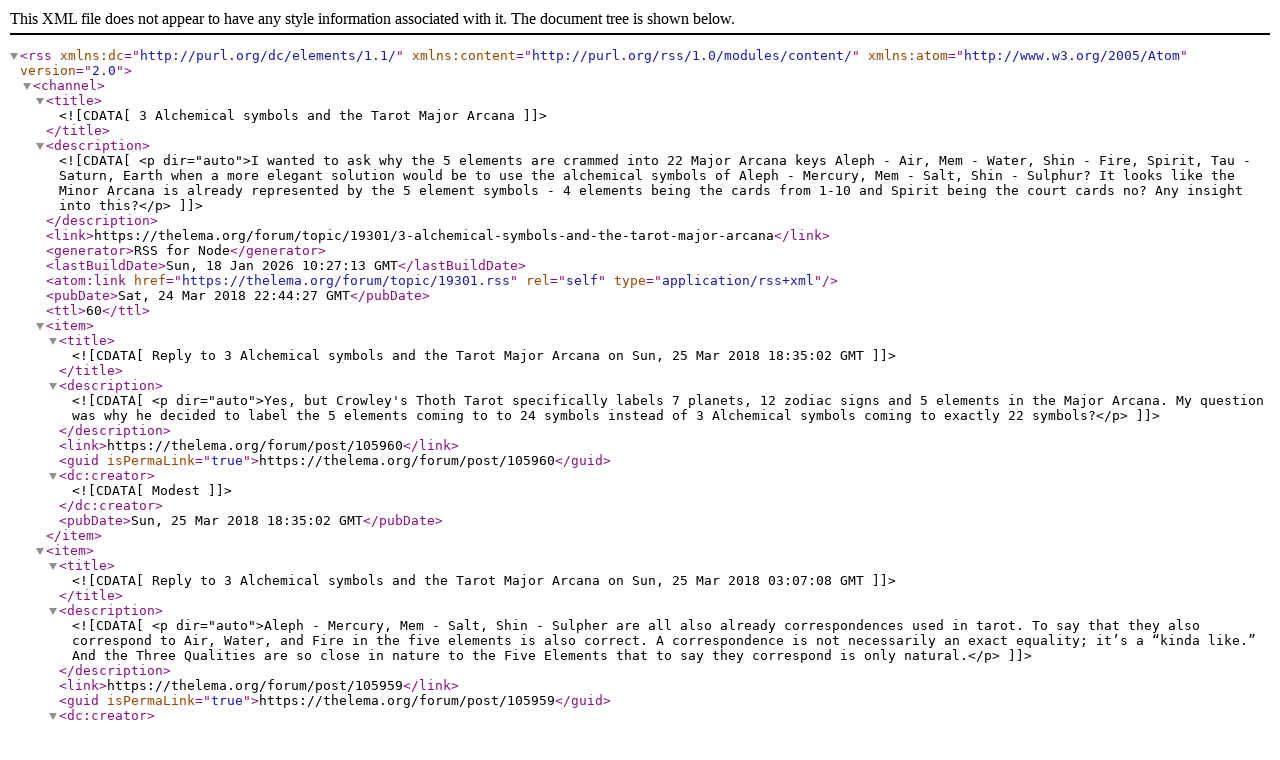

--- FILE ---
content_type: application/xml; charset=utf-8
request_url: https://thelema.org/forum/topic/19301.rss
body_size: 632
content:
<?xml version="1.0" encoding="UTF-8"?><rss xmlns:dc="http://purl.org/dc/elements/1.1/" xmlns:content="http://purl.org/rss/1.0/modules/content/" xmlns:atom="http://www.w3.org/2005/Atom" version="2.0"><channel><title><![CDATA[3 Alchemical symbols and the Tarot Major Arcana]]></title><description><![CDATA[<p dir="auto">I wanted to ask why the 5 elements are crammed into 22 Major Arcana keys Aleph - Air, Mem - Water, Shin - Fire, Spirit, Tau - Saturn, Earth when a more elegant solution would be to use the alchemical symbols of Aleph - Mercury, Mem - Salt, Shin - Sulphur? It looks like the Minor Arcana is already represented by the 5 element symbols - 4 elements being the cards from 1-10 and Spirit being the court cards no? Any insight into this?</p>
]]></description><link>https://thelema.org/forum/topic/19301/3-alchemical-symbols-and-the-tarot-major-arcana</link><generator>RSS for Node</generator><lastBuildDate>Sun, 18 Jan 2026 10:27:13 GMT</lastBuildDate><atom:link href="https://thelema.org/forum/topic/19301.rss" rel="self" type="application/rss+xml"/><pubDate>Sat, 24 Mar 2018 22:44:27 GMT</pubDate><ttl>60</ttl><item><title><![CDATA[Reply to 3 Alchemical symbols and the Tarot Major Arcana on Sun, 25 Mar 2018 18:35:02 GMT]]></title><description><![CDATA[<p dir="auto">Yes, but Crowley's Thoth Tarot specifically labels 7 planets, 12 zodiac signs and 5 elements in the Major Arcana. My question was why he decided to label the 5 elements coming to to 24 symbols instead of 3 Alchemical symbols coming to exactly 22 symbols?</p>
]]></description><link>https://thelema.org/forum/post/105960</link><guid isPermaLink="true">https://thelema.org/forum/post/105960</guid><dc:creator><![CDATA[Modest]]></dc:creator><pubDate>Sun, 25 Mar 2018 18:35:02 GMT</pubDate></item><item><title><![CDATA[Reply to 3 Alchemical symbols and the Tarot Major Arcana on Sun, 25 Mar 2018 03:07:08 GMT]]></title><description><![CDATA[<p dir="auto">Aleph - Mercury, Mem - Salt, Shin - Sulpher are all also already correspondences used in tarot. To say that they also correspond to Air, Water, and Fire in the five elements is also correct. A correspondence is not necessarily an exact equality; it’s a “kinda like.” And the Three Qualities are so close in nature to the Five Elements that to say they correspond is only natural.</p>
]]></description><link>https://thelema.org/forum/post/105959</link><guid isPermaLink="true">https://thelema.org/forum/post/105959</guid><dc:creator><![CDATA[Hermitas]]></dc:creator><pubDate>Sun, 25 Mar 2018 03:07:08 GMT</pubDate></item></channel></rss>